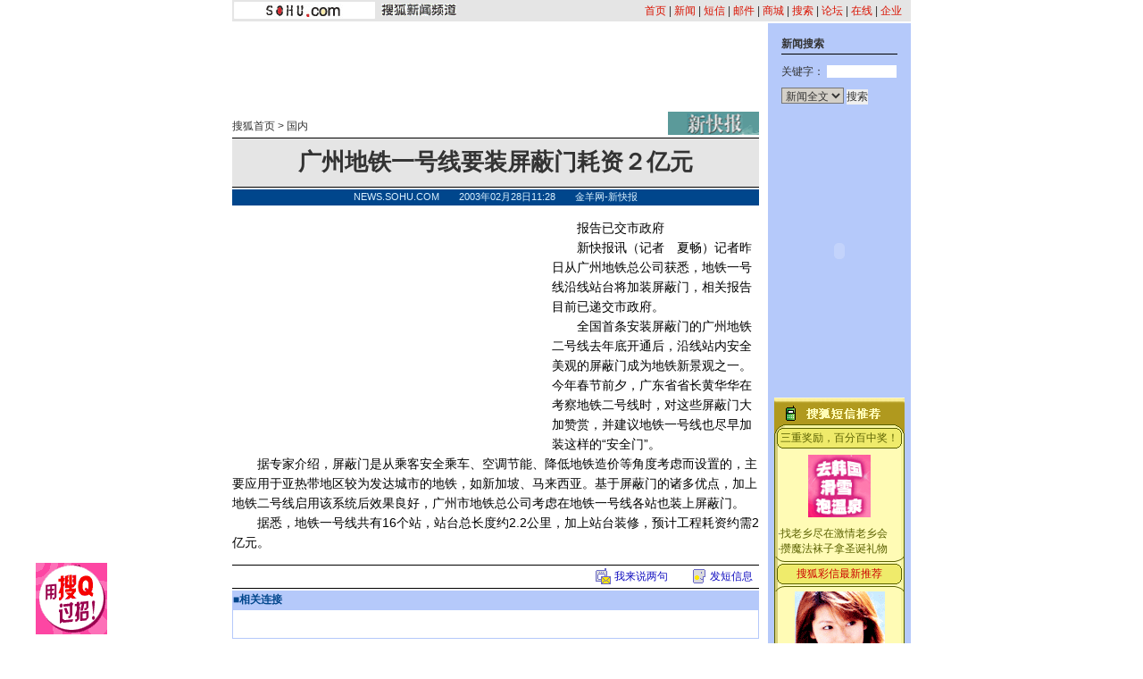

--- FILE ---
content_type: text/html
request_url: http://news.sohu.com/76/40/news206704076.shtml
body_size: 10629
content:









<html>
<head>
<title>广州地铁一号线要装屏蔽门耗资２亿元</title>
<meta http-equiv="content-type" content="text/html; charset=gb2312">
<sohu_cms_include:sohu_news_style><style>
/**news Channel Style Sheet**/

td,body,input,select {font-size: 12px;color:#333333;}
a:hover {color:#005EF9;text-decoration: underline;}


.eng {font-size: 11px; font-family: arial,helvetica}
.white {font-size: 12px;color: #FFFFFF;	text-decoration: none;}
.treeline{font-size: 12px;color: #54DEFF;	text-decoration: none;}

a.white:hover {color:#FFEFA5}

.blue {	text-decoration: underline;color:#000099;line-height: 18px;}

.finput {BORDER-RIGHT: 0px ridge;BORDER-TOP: 1px ridge #727272;	BORDER-LEFT: 1px ridge #727272;	BORDER-BOTTOM: 0px ridge;font-size: 12px;}
.black {
	color: #333333;
	text-decoration: none;
	line-height: 19px;
	font-size: 12px;
}
.black2 {color: #333333;text-decoration: none;line-height: 15px;}
.foxinput {BORDER-RIGHT: 1px ridge; BORDER-TOP: #ffffff 1px ridge; BORDER-LEFT: #ffffff 1px }

.newstitle {
	font-size: 14px;
	color: #000000;
	text-decoration: none;
	line-height: 22px;
}
.gray {	font-size: 12px;line-height: 20px;color: #656565;text-decoration: none;}
.newsblue1 {
	font-size: 14px;
	line-height: 21px;
	color: #0F0CBF;
}
.newsblue2 {
	font-size: 12px;
	color: #002DF0;
	text-decoration: none;
}
.newsblue3 {
	font-size: 12px;
	color: #0F0CBF;
	line-height: 18px;

}
.newsblue4 {
	font-size: 14px;
	line-height: 23px;
	color: #0F0CBF;
}
li {
	margin-left: 10px;
	list-style-type: square;
	list-style-image: url(/nimages/cc_blue.gif);



}
.yellow1 {
	font-size: 12px;
	color: #FFD98F;
}
.newsblue5 {
	color: #005ef9;
	text-decoration: none;
	line-height: 18px;

}
.newst1,a.newst1:hover {
	color: #FEC34E;
	text-decoration: none;
}
.newsred1,a.newsred1:hover {
	color: #FF8D12;
	text-decoration: none;
}
.newstop {color: #333333;text-decoration: none;line-height: 15px;}
a.newstop:hover {color:#333333;text-decoration:  underline;}
.newstop2 {color: #333333;text-decoration: none;line-height: 18px;}
a.newstop2:hover {color:#333333;text-decoration:  underline;}
.navigater {color: #333333;text-decoration: none;line-height: 19px;font-size: 12px;}
a.blue:hover{color:#cc0000;}
a.navigater:hover{color:#cc0000;}

.news_img {border-color: #000000;}
.newsblue0,a.newsblue0:visited {font-size: 14px;line-height: 21px;color: #0F0CBF;}
a.newsblue1:visited,a.newsblue2:visited,a.newsblue3:visited,a.newsblue4:visited {color:#800080}
.ui_nav1,a.ui_nav1:visited {color: #D91200;line-height:20px;text-decoration: none;}
a.ui_nav1:hover{color: #D91200;text-decoration:underline;}
</style>
<script language=javascript>
<!--
function setHome(){
homeID.style.behavior='url(#default#homepage)';
var homeFlag = homeID.isHomepage("https://news.sohu.com/");
if(!homeFlag) {
        homeID.setHomePage("https://news.sohu.com/");
}
}
//-->
</script> </sohu_cms_include>
<script>
function checkName() {
        if (document.discuss.author.value=="") {
                alert("请输入用户名，谢谢！");
                return false;
        }
        return true;
}
function changeName() {
        if ( document.discuss.none.checked ) {
                document.discuss.author.value = "匿名";
        } 
}
function Validate(aForm)
   {
    var flag = document.send.msgType.value;
 if ( flag == 1 ) {
  if (aForm.Msg.value.length>45)
      {
      alert("短信超长,最多45个字！");
         aForm.Msg.focus();
         return (false);
      } 
  if (aForm.ToNum.value.length<11)
  {
         alert("请输入目的手机号码!");
         aForm.ToNum.focus();
         return false;
  }
  if (aForm.UsrNum.value.length<11)
  {
         alert("请输入您的手机号码!");
         aForm.UsrNum.focus();
         return false;
  }
  if (aForm.UsrName.value.length>8)
  {
         alert("名字最多8个字！");
         aForm.UsrName.focus();
         return false;
  }
         return (true);
 } else {
  return chkemail(document.send.mailAddr.value); 
 }
   }
   
   function setfocus()
   {
     send.Msg.focus();
   }
</script> 
</head>
<body bgcolor=#FFFFFF marginheight=0 marginwidth=0 leftmargin=0 topmargin=0>
<center>
<sohu_cms_include:sohu_news_head_news><table width=760 cellspacing=2 cellpadding=0 bgcolor=#E5E5E5 border=0>
<tr><td width=158><img height=19 src=https://news.sohu.com/sximages/1225011.gif width=158></td>
<td width=95><img height=19 src=https://news.sohu.com/sximages/1225010.gif width=95></td>
<td valign=bottom align=right><a class=ui_nav1 href="https://www.sohu.com/">首页</a> | <a class=ui_nav1 href="https://news.sohu.com/">新闻</a> | <a class=ui_nav1 href="https://sms.sohu.com/">短信</a> | <a class=ui_nav1 href="https://login.mail.sohu.com/">邮件</a> | <a class=ui_nav1 href="https://store.sohu.com/">商城</a> | <a class=ui_nav1 href="https://dir.sohu.com">搜索</a> | <a class=ui_nav1 href="https://bbs.sohu.com/">论坛</a> | <a class=ui_nav1 href="https://www.sol.sohu.com/">在线</a> | <a class=ui_nav1 href="https://www.sohu.net">企业</a><img src=https://news.sohu.com/cmsimgs/cc.gif width=8 height=1></td></tr></table>
<table width=760 border=0 cellspacing=0 cellpadding=0>
<tr><td height=2><img src=https://news.sohu.com/cmsimgs/cc.gif width=1 height=1></td></tr>
</table> </sohu_cms_include>
<table width=760 border=0 cellspacing=0 cellpadding=0>
<tr><td width=590 valign=top>
 <table width=590 border=0 cellspacing=0 cellpadding=0>
 <tr><td width=590 colspan=2><img src=/nimages/bj00.gif width=5 height=9></td></tr>
 <tr><td colspan=2 align=center><SohuAdCode><sohu_cms_include:sohu_news_banner_ad><OBJECT classid="clsid:D27CDB6E-AE6D-11cf-96B8-444553540000" codebase="https://download.macromedia.com/pub/shockwave/cabs/flash/swflash.cab#version=5,0,0,0" WIDTH=590 HEIGHT=80><PARAM NAME=movie VALUE="https://images.sohu.com/cs/button/zhengda/bj3-700/590801124.swf?clickthru=https://goto.sohu.com/goto.php3?code=zhengda-bj700-guoneibanner"><PARAM NAME=quality VALUE=autohigh>
<EMBED src="https://images.sohu.com/cs/button/zhengda/bj3-700/590801124.swf?clickthru=https://goto.sohu.com/goto.php3?code=zhengda-bj700-guoneibanner" quality=autohigh  WIDTH=590 HEIGHT=80 TYPE="application/x-shockwave-flash" 
PLUGINSPAGE="https://www.macromedia.com/shockwave/download/index.cgi?P1_Prod_Version=ShockwaveFlash">
</EMBED>
</OBJECT> </sohu_cms_include></SohuAdCode></td></tr>
 <tr><td colspan=2><img src=/nimages/bj00.gif width=5 height=10></td></tr>
 </table>
 <table width=590 border=0 cellspacing=0 cellpadding=0> 
 <tr><td width=470 valign=bottom>
 
 <a href="https://www.sohu.com" class=black>搜狐首页</a>  &gt; <a href="https://news.sohu.com/53/66/subject143746653.shtml" class=black>国内</a>
 </td>
 <td width=120 align=right>
 
 <a href='https://www.ycwb.com/' target=_blank><img src='https://photo.sohu.com/88/68/Img205976888.gif' width=102 height=26 border=0></a>
 </td></tr> 
 <tr><td colspan=2 valign=bottom><img src=/nimages/bj00.gif width=5 height=3></td></tr>
 </table>
 <sohu_cms_include:sohu_news_content><table width=590 border=0 cellspacing=0 cellpadding=0>
        <tr><td colspan=3 height=1 bgcolor=#000000><img src=/nimages/c.gif width=1 height=1></td></tr>
        <tr><td width=590 height=54 align=center bgcolor=#E5E5E5 colspan=3><font style="font-size:26px"><b>广州地铁一号线要装屏蔽门耗资２亿元</b></font></td></tr>
        <tr><td colspan=3 height=1 bgcolor=#000000><img src=/nimages/c.gif width=1 height=1></td></tr>
        <tr><td colspan=3><img src=/nimages/c.gif width=1 height=2></td></tr>
        <tr bgcolor=#00468C><td width=10 height=18><br></td><td width=570 class=eng align=center><font color=#DBF1FF>NEWS.SOHU.COM　　2003年02月28日11:28　　金羊网-新快报</font></td><td width=10><br></td></tr>
        </table>
        <table width=590 border=0 cellspacing=0 cellpadding=0>
        <tr><td width=590><img src=/nimages/bj00.gif width=5 height=14></td></tr>
        <tr><td valign=top class=newstitle><SohuAdCode><table width="350" border="0" cellspacing="4" cellpadding="0" align="left">
  <tr>
    <td>
<object classid='clsid:D27CDB6E-AE6D-11cf-96B8-444553540000' codebase='https://download.macromedia.com/pub/shockwave/cabs/flash/swflash.cab#version=4,0,2,0' width='350' height='250'><param name=movie value='https://images.sohu.com/cs/button/changhong/1227/guoneijufu.swf'><param name=quality VALUE=autohigh><embed src='https://images.sohu.com/cs/button/changhong/1227/guoneijufu.swf' quality=high pluginspage='https://www.macromedia.com/shockwave/download/index.cgi?P1_Prod_Version=ShockwaveFlash' type='application/x-shockwave-flash' width='350' height='250'></embed></object>
</td>
  </tr>
</table></SohuAdCode><p>　　报告已交市政府</p><p>　　新快报讯（记者　夏畅）记者昨日从广州地铁总公司获悉，地铁一号线沿线站台将加装屏蔽门，相关报告目前已递交市政府。</p><p>　　全国首条安装屏蔽门的广州地铁二号线去年底开通后，沿线站内安全美观的屏蔽门成为地铁新景观之一。今年春节前夕，广东省省长黄华华在考察地铁二号线时，对这些屏蔽门大加赞赏，并建议地铁一号线也尽早加装这样的“安全门”。</p><p>　　据专家介绍，屏蔽门是从乘客安全乘车、空调节能、降低地铁造价等角度考虑而设置的，主要应用于亚热带地区较为发达城市的地铁，如新加坡、马来西亚。基于屏蔽门的诸多优点，加上地铁二号线启用该系统后效果良好，广州市地铁总公司考虑在地铁一号线各站也装上屏蔽门。</p><p>　　据悉，地铁一号线共有16个站，站台总长度约2.2公里，加上站台装修，预计工程耗资约需2亿元。</p></td></tr>
        <tr><td> </td></tr>
        </table>
        <table width=590 border=0 cellspacing=0 cellpadding=0>
        <tr><td width=590><br></td></tr>
        <tr><td bgcolor=#000000><img src=/nimages/c.gif width=1 height=1></td></tr>
        <tr><td height=25 align=right valign=top>
                <table width=184 border=0 cellspacing=0 cellpadding=2>
                <tr><td width=22 height=24><img src=/nimages/n0123001.gif width=22 height=18></td><td width=85><a href="https://news.sohu.com/76/40/newsdiscuss206704076.shtml" class=newsblue3 target=_blank>我来说两句</a></td><td width=22><img src=/nimages/n0123002.gif width=22 height=18></td><td width=55><a href=https://dynamic.sohu.com/template/system/sendsms.jsp?TITLE=%B9%E3%D6%DD%B5%D8%CC%FA%D2%BB%BA%C5%CF%DF%D2%AA%D7%B0%C6%C1%B1%CE%C3%C5%BA%C4%D7%CA%A3%B2%D2%DA%D4%AA&CLS=1&URL=https://news.sohu.com/76/40/news206704076.shtml onclick="window.open(this.href,'','top=180,left=240,width=400,height=420,scrollbars=yes,resizable=no');return false;"  class=newsblue3>发短信息</a></td></tr></table></td></tr>
        <tr><td bgcolor=#000000><img src=/nimages/c.gif width=1 height=1></td></tr>
        <tr><td height=2><img src=/nimages/c.gif width=1 height=2></td></tr>
        </table> </sohu_cms_include> <table width=590 border=0 cellpadding=2 cellspacing=1 bgcolor=#B5C9FA>
 <tr><td height=20><font color=#00468C>■<b>相关连接</b></font></td></tr>
 <tr><td align=center bgcolor=#FFFFFF>
  <table width=540 border=0 cellspacing=0 cellpadding=0>
  <tr><td width=540 class=newsblue1><img src=/nimages/c.gif width=1 height=5><br>
 <sohu_cms_include:relativeNews> </sohu_cms_include>
 <br><img src=/nimages/c.gif width=1 height=5></td></tr>
  </table></td></tr>
 </table><img src=/nimages/c.gif width=1 height=5><br>
 <sohu_cms_include:news_elite_short_msg><table width="589" border="0" align="center" cellpadding="0" cellspacing="0" style="font-size:12px">
  <tr> 
    <td height="23" colspan="3"><img src="https://images.sohu.com/cs/mms/yangshi/images/tittle_29.gif" width="589" height="23"></td>
  </tr>
  <tr valign="top"> 
    <td> 
      <table width="193" border="0" cellpadding="0" cellspacing="0" bgcolor="#21B6EF">
        <tr> 
          <td height="9" colspan="3" valign="top"><img src="https://images.sohu.com/cs/mms/yangshi/images/tittle_31.gif" width="193" height="9"></td>
        </tr>
        <tr> 
          <td width="7" background="https://images.sohu.com/cs/mms/yangshi/images/tittle_34.gif"> </td>
          <td width="178" height="170" valign="top" align="center"><table width="100%" align=center cellspacing="0" cellpadding="0" style="font-size:12px">
              <tr align="center"> 
                <td height="25" colspan="2"><a href="https://sms.sohu.com/88/index.php" target="_blank"><font color="#66FFFF"><strong>三重奖励，百分百中奖！</strong></font></a><strong><font color="#66FFFF">!</font></strong></td>
              </tr>
              <tr> 
                <td width="75" height="100" rowspan="2" align=center><a href="https://ggmm.sms.sohu.com/" target="_blank"><img src="https://images.sohu.com/cs/mms/dao/pic/dao1114003.gif" border="0"><br>
                  </a></td>
                <td style="font-size:12px line-height:18px">精彩相册<a href="https://ggmm.sms.sohu.com/top/listphoto.php?sex=1" target="_blank"><font color="#FFFFFF">[男]</font></a><a href="https://ggmm.sms.sohu.com/top/listphoto.php?sex=0" target="_blank"><font color="#FFFFFF">[女]</font></a><br>
                  活力社员<a href="https://ggmm.sms.sohu.com/top/list.php?order=active&sex=1" target="_blank"><font color="#FFFFFF">[男]</font></a><a href="https://ggmm.sms.sohu.com/top/list.php?order=active&sex=0" target="_blank"><font color="#FFFFFF">[女]</font></a><br>
                  魅力情人<a href="https://ggmm.sms.sohu.com/top/list.php?order=charm&sex=1" target="_blank"><font color="#FFFFFF">[男]</font></a><a href="https://ggmm.sms.sohu.com/top/list.php?order=charm&sex=0" target="_blank"><font color="#FFFFFF">[女]</font></a></td>
              </tr>
              <tr> 
                <td valign="top">
<table width="100%" border="0" cellspacing="0" cellpadding="0" style="font-size:12px">
                    <tr align="center"> 
                      <td width="27%">美女</td>
                      <td width="73%" height="20" align="left"><a href="https://ggmm.sms.sohu.com/user/userdesc.php?userid=43193599" target="_blank"><font color="#FFFFFF">天若有情</font></a></td>
                    </tr>
                    <tr align="center"> 
                      <td width="27%" valign="top">帅哥</td>
                      <td align="left"><a href="https://ggmm.sms.sohu.com/user/userdesc.php?userid=49099804" target="_blank"><font color="#FFFFFF">不帅照脸踢</font></a></td>
                    </tr>
                  </table>
                </td>
              </tr>
              <tr> </tr>
            </table> 
            <table width="100%" border="0" cellspacing="0" cellpadding="0">
              <tr>
                <td align="center"><a href="https://sms.sohu.com/zhuanti/zhaochuan/index.html" target="_blank"><img src="https://images.sohu.com/cs/sms/ad/tuling/zhaochuan/18040_031118.gif" width="170" height="38" border="0" style="border:1px solid #ffff00"></a></td>
              </tr>
            </table></td>
          <td width="8" valign="top" background="https://images.sohu.com/cs/mms/yangshi/images/tittle_42.gif"><img src="https://images.sohu.com/cs/mms/yangshi/images/tittle_36.gif" width="8" height="75"></td>
        </tr>
        <tr> 
          <td height="5" colspan="3"><img src="https://images.sohu.com/cs/mms/yangshi/images/tittle_45.gif" width="193" height="5"></td>
        </tr>
      </table>
    </td>
    <td> 
      <table width="192" border="0" cellpadding="0" cellspacing="0" bgcolor="#8CCF39">
        <tr> 
          <td height="9" colspan="2"><img src="https://images.sohu.com/cs/mms/yangshi/images/tittle_32.gif" width="192" height="9"></td>
        </tr>
        <tr> 
          <td width="184" height="170" align="center"><table width="98%" border="0" cellspacing="0" cellpadding="0" style="font-size:12px">
              <tr> 
                <td colspan="2" align="center"><a href="https://mms.sohu.com/zhuanti/hong/index.html" onclick="javascript:sendpic(14243);" target="_blank"><img src="https://images.sohu.com/cs/mms/newyangshi/14243%5B1%5D.gif" border="0"></a></td>
              </tr>
              <tr> 
                <td height="25"><font color="#16632F">·</font><a href="https://mms.sohu.com/ring/"><font color="#16632F">和弦铃声：</font></a></td>
                <td> </td>
              </tr>
              <tr> 
                <td height="18"><a style="cursor:hand" onclick="javascript: sendring(2520);"><font color="#E0F8E8">原来的我</font></a></td>
                <td><a style="cursor:hand" onclick="javascript: sendring(17969);"><font color="#E0F8E8">挥着翅膀的女孩</font></a></td>
              </tr>
              <tr>
                <td height="18"><font color="#16632F">·</font><a href="https://mms.sohu.com/tone/"><font color="#16632F">疯狂音效：</font></a></td>
                <td> </td>
              </tr>
              <tr> 
                <td height="18"><a style="cursor:hand" onclick="javascript: sendtone(14621);"><font color="#E0F8E8">On…个头啊</font></a></td>
                <td><a style="cursor:hand" onclick="javascript: sendtone(5980);"><font color="#E0F8E8">翠花，接电话…</font></a></td>
              </tr>
            </table> </td>
          <td width="8" valign="top" background="https://images.sohu.com/cs/mms/yangshi/images/tittle_43.gif"><img src="https://images.sohu.com/cs/mms/yangshi/images/tittle_38.gif" width="8" height="75"></td>
        </tr>
        <tr> 
          <td height="5" colspan="2"><img src="https://images.sohu.com/cs/mms/yangshi/images/tittle_46.gif" width="192" height="5"></td>
        </tr>
      </table></td>
    <td> 
      <table width="200" border="0" cellpadding="0" cellspacing="0" bgcolor="#F7E300">
        <tr> 
          <td height="9" colspan="2"><img src="https://images.sohu.com/cs/mms/yangshi/images/tittle_33.gif" width="204" height="9"></td>
        </tr>
        <tr> 
          <td width="197" height="170" align="center"> 
            <table width="90%" border="0" cellspacing="0" cellpadding="0" style="font-size:12px">
              <tr> 
                <td height="60" align="center" valign="top"><a href="javascript:book(1021);"><img src="https://images.sohu.com/cs/mms/pic/sadamu01.gif" width="70" height="65" border="0"></a></td>
              </tr>
              <tr> 
                <td><script language="JavaScript1.2">

var message="快讯：伊拉克前总统萨达姆已被捕  伊抵抗力量疯狂报复美军！"
var neonbasecolor="#000000"
var neontextcolor="#cc0000"
var flashspeed=150


var n=0
if (document.all){
document.write('<font color="'+neonbasecolor+'">')
for (m=0;m<message.length;m++)
document.write('<span id="neonlight">'+message.charAt(m)+'</span>')
document.write('</a></font>')

var tempref=document.all.neonlight
}
else
document.write(message)

function neon(){

if (n==0){
for (m=0;m<message.length;m++)
tempref[m].style.color=neonbasecolor
}

tempref[n].style.color=neontextcolor

if (n<tempref.length-1)
n++
else{
n=0
clearInterval(flashing)
setTimeout("beginneon()",1500)
return
}
}

function beginneon(){
if (document.all)
flashing=setInterval("neon()",flashspeed)
}
beginneon()


</script></td>
              </tr>
              <tr>
                <td align="center"><a href="javascript:book(1021);"><img src="https://images.sohu.com/cs/mms/pic/dingyue.gif" border="0"></a></td>
              </tr>
            </table>
            <table width="92%" border="0" cellspacing="4" cellpadding="0" style="font-size:12px">
              <tr>
                <td><font color="#330099"><b><font color="#3399FF">订阅任何<a href=https://mms.sohu.com/book/ target=_blank style="font-size:12px;text-decoration:none"><font color=#3399FF>彩信服务</font></a></font></b></font></td>
              </tr>
              <tr>
                <td>
                  <div align="right"><b><font color="#3399FF">三天内退订</font><font color="#FF0000">不收费！！！</font></b></div>
                </td>
              </tr>
            </table>
          </td>
          <td width="7" valign="top" background="https://images.sohu.com/cs/mms/yangshi/images/tittle_44.gif"><img src="https://images.sohu.com/cs/mms/yangshi/images/tittle_40.gif" width="7" height="75"></td>
        </tr>
        <tr> 
          <td height="5" colspan="2"><img src="https://images.sohu.com/cs/mms/yangshi/images/tittle_47.gif" width="204" height="5"></td>
        </tr>
      </table></td>
  </tr><script language="JavaScript">
<!--
	
	function sendani(id)
	{
  		window.open('https://mms.sohu.com/send/send.php?id=' + id,'newwindow','top=100,left=200,width=456,height=406,scrollbars=no,resizable=no,center=yes');
	}
	function sendpic(id)
	{
  		window.open('https://mms.sohu.com/send/send.php?id=' + id,'newwindow','top=100,left=200,width=456,height=406,scrollbars=no,resizable=no,center=yes');
	}
	function sendring(id)
	{
  		window.open('https://mms.sohu.com/send/send.php?id=' + id,'newwindow','top=100,left=200,width=456,height=406,scrollbars=no,resizable=no,center=yes');
	}
	function sendtone(id)
	{
  		window.open('https://mms.sohu.com/sendtone/send.php?id=' + id,'newwindow','top=100,left=200,width=456,height=406,scrollbars=no,resizable=no,center=yes');
	}
	function sendd(id)
	{
  		window.open('https://mms.sohu.com/send/sendd.php?id=' + id,'newwindow','top=100,left=200,width=456,height=406,scrollbars=no,resizable=no,center=yes');
	}

	
	function book(id)
	{
  		window.open('https://mms.sohu.com/book/book.php?id=' + id,'newwindow','top=100,left=200,width=456,height=406,scrollbars=no,resizable=no,center=yes');
	}

	function freebook(id)
	{
  		window.open('https://mms.sohu.com/book/books.php?id=' + id,'newwindow','top=100,left=200,width=456,height=406,scrollbars=no,resizable=no,center=yes');
	}

-->
</script>
</table> </sohu_cms_include><img src=/nimages/c.gif width=1 height=5><br>
 <table width=590 cellspacing=1 cellpadding=2 bgColor=B5C9FA border=0>
 <tr><td height=20><font color=#00468C>■<b>新闻自写短信</b></font></td></tr>
 <tr><td align=center bgcolor=#ffffff>
  <table width=584 border=0 cellspacing=0 cellpadding=0 bgcolor=#EDEDED>
  <tr><td width=584 align=center>
   <table width=584 border="0" cellspacing="0" cellpadding="0" class="itm" align="center">
   <form action="https://sms.sohu.com/Sys_Sms/News_Sms.php" method="post" name="send" onsubmit="return Validate(this);">
    <input type="hidden" name="msgType" value="1">
 <input type="hidden" name="source" value="">
 <input type="hidden" name="msgid" value="45669">
            
   <tr><td width=100></td><td height=22 class=black>赶快把这条新闻浓缩成一条短信，发给你想发的人吧！</td></tr>
   </table>
   <table width=584 border="0" cellspacing="0" cellpadding="0" align="center">
   <tr><td colspan=2 height=4><img src=/nimages/c.gif width=1 height=1></td></tr>
   <tr bgcolor=#ffffff><td colspan=2 height=1><img src=/nimages/c.gif width=1 height=1></td></tr>
   <tr><td colspan=2 height=4><img src=/nimages/c.gif width=1 height=1></td></tr>
   <tr><td width=100 align=right class=black valign=top><b>短信内容：</b></td><td width=484><textarea name="Msg" cols=55 rows=3>广州地铁一号线要装屏蔽门耗资２亿元</textarea></td></tr>
   <tr><td colspan=2 height=4><img src=/nimages/c.gif width=1 height=1></td></tr>
   <tr bgcolor=#ffffff><td colspan=2 height=1><img src=/nimages/c.gif width=1 height=1></td></tr>
   <tr><td colspan=2 height=4><img src=/nimages/c.gif width=1 height=1></td></tr>
   <tr><td class=black align=right><b>对方手机：</b></td><td class=black height=22><input type=text name="ToNum" size=30 maxlength=60  value=''>　[最多2个] <font color=#ff1111>(半角逗号分隔;0.20元/条)</font></td></tr>
   <tr><td colspan=2 height=4><img src=/nimages/c.gif width=1 height=1></td></tr>
   <tr bgcolor=#ffffff><td colspan=2 height=1><img src=/nimages/c.gif width=1 height=1></td></tr>
   <tr><td colspan=2 height=4><img src=/nimages/c.gif width=1 height=1></td></tr>
   <tr><td class=black align=right><b>署　　名：</b></td><td class=black height=22><input type=text name="UsrName" size=20 maxlength=60  value=''></td></tr>
   <tr><td colspan=2 height=4><img src=/nimages/c.gif width=1 height=1></td></tr>
   <tr bgcolor=#ffffff><td colspan=2 height=1><img src=/nimages/c.gif width=1 height=1></td></tr>
   <tr><td colspan=2 height=4><img src=/nimages/c.gif width=1 height=1></td></tr>
   <tr><td class=black align=right><b>手　　机：</b></b></td><td class=black height=22><input type=text name="UsrNum" size=20 maxlength=60  value=''>　<b>密　　码：<input type=text name="UsrPwd" size=20 maxlength=60  value=''></td></tr>
   <tr><td colspan=2 height=4><img src=/nimages/c.gif width=1 height=1></td></tr>
   <tr bgcolor=#ffffff><td colspan=2 height=1><img src=/nimages/c.gif width=1 height=1></td></tr>
   <tr><td colspan=2 height=4><img src=/nimages/c.gif width=1 height=1></td></tr>
   <tr><td><br></td><td height=32><input type=submit name=send value=" 发 送 ">　　<input type=reset name=reset value=" 清 除 "></td></tr>
   </form></table></td></tr>
  </table></td></tr>
 </table><img src=/nimages/c.gif width=1 height=5><br>
 <table width=590 cellspacing=1 cellpadding=2 bgColor=#B5C9FA border=0>
 <tr><td height=20><font color=#00468C>■<b>请发表您的看法</b></font></td></tr>
 <tr><td align=center bgcolor=#ffffff>
  <table width=584 border=0 cellspacing=0 cellpadding=0 bgcolor=#EDEDED>
  <tr><td width=584 align=center>
   <table width=584 border="0" cellspacing="0" cellpadding="0" class="itm" align="center">
   <form name="discuss" method="post" action="https://dynamic.sohu.com/frag/system/news_discuss.jsp" onsubmit="return checkName()">
   <tr><td height=28 colspan=2><img src=/nimages/c.gif width=37 height=1><b>用　　户：</b><input name=author type=text size=30>　<b>匿名发出：</b><input type=checkbox name="none" value="true" onclick="changeName()"></td></tr>
   <tr bgcolor=#ffffff><td height=1 colspan=2><img src=/nimages/c.gif width=1 height=1></td></tr>
   <tr><td width=90><br></td><td height=24><img src=/nimages/c.gif width=10 height=1>您要为您所发的言论的后果负责，故请各位遵纪守法并注意语言文明。</td></tr>
   <tr bgcolor=#ffffff><td height=1 colspan=2><img src=/nimages/c.gif width=1 height=1></td></tr>
   </table>
   <table width=584 border=0 cellpadding=0 cellspacing=0 bgcolor=#EDEDED>
   <tr><td height=5 colspan=2><img src=/nimages/c.gif width=1 height=1></td></tr>
   <tr><td width=100 valign=top class=black align=right><b>留　　言：</b></td><td width=484><textarea name="content" cols=55 rows=4></textarea></td></tr>
   <tr><td height=5 colspan=2><img src=/nimages/c.gif width=1 height=1></td></tr>
   <tr><td height=5 colspan=2><img src=/nimages/c.gif width=1 height=1></td></tr>
   <tr><td><br></td><td height=25 valign=top>
    <input type=hidden name="ENTITYID" value=206704076 >
 <input type=hidden name="begin" value=0 >
 <input type=hidden name="isSubmit" value="true" >
   <input type=submit name=Submit value=" 发 表 ">　<input type=reset name=Submit2 value=" 取 消 "></td></tr>
   <tr bgcolor=#ffffff><td height=1 colspan=2><img src=/nimages/c.gif width=1 height=1></td></tr>
   <tr><td height=5 colspan=2><img src=/nimages/c.gif width=1 height=1></td></tr>
   <tr><td colspan=2><img src=/nimages/c.gif width=1 height=5><br>　<a href=https://bbs.sohu.com/license.htm class=newsblue3 target=_blank>*经营许可证编号：京ICP00000008号</a><br>　<a href=https://news.sohu.com/01/66/news145676601.shtml class=newsblue3 target=_blank>*遵守《互联网电子公告服务管理规定》</a><br>　<a href=https://news.sohu.com/72/65/news145676572.shtml class=newsblue3 target=_blank>*遵守《全国人大常委会关于维护互联网安全的规定》</a><br><br></td></tr>
   </form></table></td></tr>
  </table></td></tr>
 </table>
 </td>
<td width=10><br></td>
<td width=160 align=center valign=top bgcolor=#B5C9FA><br>
<sohu_cms_include:sohu_news_news_search><table width=130 border=0 cellspacing=0 cellpadding=0>
	<form action=https://search.sohu.com/cgi-bin/search.cgi method=get target="_blank">
	<tr><td height=20><b>新闻搜索</b></td></tr>
	<tr><td bgcolor=#000000><img src=/nimages/c.gif width=1 height=1></td></tr>
	<tr><td height=28 valign=bottom>关键字： <input name=T1 type=text size=10 class=for_in></td></tr>
	<tr><td height=28 valign=bottom><select name=opt style=background-color:#D4D0C8>
                            <option selected value=main>网站</option>
          <option value=spider>网页</option>
          <option value=class>类目</option>
          <option value=news selected>新闻全文</option>
          <option value=sports>体育</option>

          <option value=mall>商品</option>
          <option value=hard>硬件</option>
          <option value=soft>软件</option>
          <option value=general>高级</option>
                </select>
                <input type=submit name=Submit3 value=搜索></td></tr>
	</form>
	</table> </sohu_cms_include><br>
<SohuAdCode>
<sohu_cms_include:sohu_news_news_ad><table border="0" cellspacing="0" cellpadding="0" align=center>
<tr> 
    <td><OBJECT classid="clsid:D27CDB6E-AE6D-11cf-96B8-444553540000" codebase="https://download.macromedia.com/pub/shockwave/cabs/flash/swflash.cab#version=5,0,0,0" WIDTH=130 HEIGHT=300><PARAM NAME=movie VALUE="https://images.sohu.com/cs/button/yiqidazhong/jetta130300.swf?clickthru=https://goto.sohu.com/goto.php3?code=yiqidazhong-bj409news130"><PARAM NAME=quality VALUE=autohigh><PARAM NAME=wmode VALUE=opaque><EMBED src="https://images.sohu.com/cs/button/yiqidazhong/jetta130300.swf?clickthru=https://goto.sohu.com/goto.php3?code=yiqidazhong-bj409news130" quality=autohigh wmode=opaque WIDTH=130 HEIGHT=300 TYPE="application/x-shockwave-flash" PLUGINSPAGE="https://www.macromedia.com/shockwave/download/index.cgi?P1_Prod_Version=ShockwaveFlash"></EMBED></OBJECT></td>
  </tr> 
</table> </sohu_cms_include><br>
</SohuAdCode>
<sohu_cms_include:sohu_news_news_sms><table width="146" border="0" cellpadding="0" cellspacing="0" bgcolor="#FFFBB5">
    <tr>
      <td colspan="3"><img src="https://images.sohu.com/cs/mms/newyangshi/images/bg_03.gif" width="146" height="32"></td>
    </tr>
    <tr align="center"> 
      <td height="27" colspan="3" background="https://images.sohu.com/cs/mms/newyangshi/images/bg_05.gif" style="font-size:12px"><a href="https://sms.sohu.com/88/index.php" target="_blank"><font color="#5a6100">三重奖励，百分百中奖！</font></a></td>
    </tr>
    <tr> 
      <td width="4" background="https://images.sohu.com/cs/mms/newyangshi/images/bg_07.gif"></td>
      <td width="138"><table width="138" border="0" cellspacing="0" cellpadding="0" style="font-size:12px">
          <tr> 
            <td height="80" align="center"><a href=https://sms.sohu.com/88/index.php target=_blank><img src="https://images.sohu.com/cs/mms/dao/80_031212.gif" width="70" height="70" border="0" ></a></td>
          </tr>
          <tr>
            <td height="5"></td>
          </tr>
          <tr> 
            <td>·<a href="https://ggmm.sms.sohu.com/lx/" target="_blank"><font color="#5a6100">找老乡尽在激情老乡会</font></a><br>
              ·<a href="https://mms.sohu.com/zhuanti/christmas/index.html" target="_blank"><font color="#5a6100">攒魔法袜子拿圣诞礼物</font></a> 
            </td>
          </tr>
        </table></td>
      <td width="4" background="https://images.sohu.com/cs/mms/newyangshi/images/bg_09.gif"></td>
    </tr>
    <tr align="center"> 
      <td height="39" colspan="3" background="https://images.sohu.com/cs/mms/newyangshi/images/bg_12.gif" style="font-size:12px"><a href="https://mms.sohu.com/" target="-blank"><font color="#cc0000">搜狐彩信最新推荐</font></a></td>
    </tr>
    <tr> 
      <td background="https://images.sohu.com/cs/mms/newyangshi/images/bg_07.gif"></td>
      <td width="138"><table width="138" border="0" cellspacing="0" cellpadding="0" style="font-size:12px">
          <tr> 
            <td align="center"><a href="https://mms.sohu.com/pic/" target="_blank" onclick="javascript: sendpic(10823);"><img src="https://images.sohu.com/cs/mms/newyangshi/10823%5B1%5D.gif" border="0"></a></td>
          </tr>
          <tr> 
            <td height="50" align="center"> <font color="#5a6100">·</font><a href="https://mms.sohu.com/ring/1086/2/001.html" target="_blank"><font color="#8000FF">[</font><font color="#AA00D5">和</font><font color="#D400AB">弦</font><font color="#E00081">铃</font><font color="#E00057">声</font><font color="#E0002D">]</font></a> 
              <a href="javascript: sendring(7292);" ><font color="#5a6100">眉飞色舞</font></a><br>
              <font color="#5a6100">·</font><a href="https://mms.sohu.com/tone/1500/2/001.html" target="_blank"><font color="#FF0000">[</font><font color="#D52A00">疯</font><font color="#D05400">狂</font><font color="#D07E00">音</font><font color="#D0A800">效</font><font color="#D0D200">]</font></a> 
              <a href="javascript: sendtone(5380);"><font color="#5a6100">厉鬼再现</font></a></td>
          </tr>
          <tr> 
            <td align="center"> <table width="100%" border="0" cellspacing="0" cellpadding="0">
                <tr> 
                  <form name=seek method=get action='https://mms.sohu.com/seek.php' target='_blank'>
                    <td valign=top height=20 width="1"> </td>
                    <td height=20 align="center" valign=top> <input name="key_words" type="text" size="4" class="input1" value="周杰伦" > 
                      <select name="kind" class="input1">
                        <option value="ring" selected>和弦</option>
                        <option value="tone">音效</option>
                        <option value="pic">彩图</option>
                        <option value="ani">动画</option>
                      </select> <input type=submit value="搜" name=seek> </td>
                  </form>
                </tr>
              </table></td>
          </tr>
          <tr> 
            
          <td height="20" align="center"><font color="#5a6100">热门词：</font><a href="https://mms.sohu.com/seek.php?key_words=%CA%A5%B5%AE&kind=pic&project=sohu&imageField2.x=29&imageField2.y=9" target="_blank"><font color="#5a6100">圣诞</font></a> 
            <a href="https://mms.sohu.com/seek.php?kind=ring&seek_kind=singer&key_words=1356" target="_blank"><font color="#5a6100">林忆莲</font></a></td>
          </tr>
        </table></td>
      <td background="https://images.sohu.com/cs/mms/newyangshi/images/bg_09.gif"></td>
    </tr>
    <tr align="center"> 
      <td height="39" colspan="3" background="https://images.sohu.com/cs/mms/newyangshi/images/bg_14.gif"><font color="#5a6100">精彩订阅</font></td>
    </tr>
    <tr> 
      <td background="https://images.sohu.com/cs/mms/newyangshi/images/bg_07.gif"></td>
      <td width="138"> <table width="138" border="0" cellspacing="0" cellpadding="0" style="font-size:12px">
	   
		  <FORM name=book action='' onsubmit='return fastbook_with_mms(this);' method=post>
                      <input type=hidden name=comefrom value=''>
                      <input type="hidden" name="me" value="1" >
          <tr>
            <td><img src="https://images.sohu.com/cs/sms/ad/sms-img/iron.gif" width="7" height="7" hspace="4"><a href=https://sms.sohu.com/book/index.php target=_blank><font style="font-size:9pt" color="#AE3F02">新闻资讯</font></a></td>
          </tr>
          <tr>
            <td height="5"></td>
          </tr>
          <tr> 
              
            <td><table width="99%" border="0" align="center" cellpadding="0" cellspacing="0">
                <tr>
                  <td width="55" height="55" align="center"><a href="javascript:openbook(22);"><img src="https://images.sohu.com/cs/mms/pic/sadamu02.gif" border="0"></a></td>
                  <td style="font-size:12px"><a href="javascript:openbook(22);"><font color="#FF0000">美国正式宣布萨达姆已被捕！</font></a></td>
                </tr>
              </table>
              <br>
                <font color="#5a6100">订阅</font> 
                <input type=hidden value=22 name=recv ><a href="javascript:openbook(22);"><font color="#AD3C00">焦点新闻</font></a><font color="#5a6100">，跟踪萨达姆被捕全程</font></td>
          </tr>
          <tr> 
              <td height="26" align="center" valign="bottom"><a href="javascript:openbook(22);"><img src="https://images.sohu.com/cs/mms/newyangshi/images/dinyue_17.gif" width="68" height="21" border="0"></a></td>
          </tr></form>
        </table> </td>
      <td background="https://images.sohu.com/cs/mms/newyangshi/images/bg_09.gif"></td>
    </tr>
    <tr valign="top"> 
      <td height="15" colspan="3"><img src="https://images.sohu.com/cs/mms/newyangshi/images/bg_16.gif" width="146" height="15"></td>
    </tr>
	<script language="JavaScript">
<!--
	
	function sendani(id)
	{
  		window.open('https://mms.sohu.com/send/send.php?id=' + id,'newwindow','top=100,left=200,width=456,height=406,scrollbars=no,resizable=no,center=yes');
	}
	function sendpic(id)
	{
  		window.open('https://mms.sohu.com/send/send.php?id=' + id,'newwindow','top=100,left=200,width=456,height=406,scrollbars=no,resizable=no,center=yes');
	}
	function sendring(id)
	{
  		window.open('https://mms.sohu.com/send/send.php?id=' + id,'newwindow','top=100,left=200,width=456,height=406,scrollbars=no,resizable=no,center=yes');
	}
	function sendtone(id)
	{
  		window.open('https://mms.sohu.com/sendtone/send.php?id=' + id,'newwindow','top=100,left=200,width=456,height=406,scrollbars=no,resizable=no,center=yes');
	}
	function sendd(id)
	{
  		window.open('https://mms.sohu.com/send/sendd.php?id=' + id,'newwindow','top=100,left=200,width=456,height=406,scrollbars=no,resizable=no,center=yes');
	}

	
	function book(id)
	{
  		window.open('https://mms.sohu.com/book/book.php?id=' + id,'newwindow','top=100,left=200,width=456,height=406,scrollbars=no,resizable=no,center=yes');
	}

	function freebook(id)
	{
  		window.open('https://mms.sohu.com/book/books.php?id=' + id,'newwindow','top=100,left=200,width=456,height=406,scrollbars=no,resizable=no,center=yes');
	}

	function openbook(id)
	{
  		window.open('https://sms.sohu.com/book/book.php?id=' + id,'newwindow','top=100,left=200,width=456,height=600,scrollbars=no,resizable=no,center=yes');
	}
	function sendpic1(id,name,col,imagefile,mobile,type)
        {
                window.open('https://sms.sohu.com/ems/sendpic.php?id='+id+'&mobile='+mobile+'&type='+type+'&name='+name+'&class='+col+'&imagefile='+imagefile,'newtxt','top=0,left=200,width=400,height=476,scrollbars=no,resizable=yes,center:yes');
        }
function promotering(myurl)
{
   window.open(myurl,'newtxt','top=0,left=200,width=400,height=300,scrollbars=no,resizable=yes,center:yes');
}
function fastbook_with_mms(fm) {
	var usernumber;
	if (fm.usernumber)
	{
		usernumber = fm.usernumber.value;
	}
	else
	{
		usernumber = "";
	}
	var url="https://sms.sohu.com/book/fastbook2.php?me=1&usernumber="+usernumber+"&";
	for (i=0;i<fm.recv.length;i++)
	{
		if(fm.recv[i].checked == true)
		{ 
			url=url+"rec[]="+fm.recv[i].value+"&";
		}
	}
	window.open(url,'','width=400 height=470,resizable=yes');
	return (false);
}

-->
</script>
  </table> </sohu_cms_include><br>
<sohu_cms_include:sohu_news_news_class><IFRAME width=148 HEIGHT=300 MARGINWIDTH=0 MARGINHEIGHT=0 HSPACE=0 VSPACE=0 FRAMEBORDER=0 SCROLLING=no BORDERCOLOR="#000000" SRC="https://scalink.sohu.com/scanewsbottom.htm"></IFRAME> </sohu_cms_include><br>
<sohu_cms_include:sohu_news_news_store><TABLE id=STOREBLOCK cellSpacing=0 cellPadding=0 width="100%" border=0>
<TBODY>
<TR>
<TD align=middle><BR>
<STYLE type=text/css>
..unnamed1{font-size: 9pt; font-style: normal; line-height: 13pt}
.111 {font-size: 10px;font-style: normal;line-height: 20px;}
</STYLE>

<TABLE height=160 cellSpacing=2 cellPadding=0 width=150 bgColor=#ffcc66 border=0>
<TBODY>
<TR>
<TD vAlign=top bgColor=#ffffff height=138>
<TABLE cellSpacing=0 cellPadding=0 width="100%" border=0>
<TBODY>
<TR>
<TD>
<TABLE height=20 cellSpacing=0 cellPadding=0 width="100%" bgColor=#ffcc00 border=0>
<TBODY>
<TR>
<TD width="14%" bgColor=#ff9900 height=19></TD>
<TD width="86%" height=19><A style="TEXT-DECORATION: none" href="https://store.sohu.com/" target=_blank><STRONG><FONT color=#000000 size=3>搜狐商城</FONT></STRONG></A></TD></TR>
<TR>
<TD bgColor=#ff9900 height=2></TD>
<TD bgColor=#ff9900 height=2></TD></TR></TBODY></TABLE></TD></TR>
<TR>
<TD>
<TABLE cellSpacing=0 cellPadding=0 width=130 align=center border=0>
<TBODY>
<TR>
<TD class=unnamed1 height=18>·<A class=blue href="https://store.sohu.com/Catalog.jsp?autoid=260" target=_blank>影视</A>|<A class=blue href="https://images2.sohu.com/image/store/mm/hanliu/hanliu.html" >中毒（终结骗）</A></TD></TR>
<TR>
<TD class=unnamed1 height=18>·<A class=blue href="https://store.sohu.com/Catalog.jsp?autoid=260" target=_blank>影视</A>|<A class=blue href="https://images2.sohu.com/image/store/mm/2003/zq/8.14/qingse.html" >赤裸的艺术</A></TD></TR>
<TR>
<TD class=unnamed1 height=18>·<A class=blue href="https://store.sohu.com/Catalog.jsp?autoid=266" target=_blank>音乐</A>|<A class=blue href="https://images2.sohu.com/image/store/dy_store/20030801jay/index.html" >莫文蔚《X》
</A></TD></TR>
<TR>
<TD class=unnamed1 height=18>·<A class=blue href="https://store.sohu.com/Catalog.jsp?autoid=74" target=_blank>书籍</A>|<A class=blue href="https://images2.sohu.com/image/store/gxd/wenxue/index.html" target=_blank>唐僧情史</A></TD></TR>
<TR>
<TD class=unnamed1 height=18>·<A class=blue href="https://store.sohu.com/Catalog.jsp?autoid=74" target=_blank>书籍</A>|<A class=blue href="https://images2.sohu.com/image/store/gxd/tushu/index.html" target=_blank>1元图书特卖场</A></TD></TR>
<TR>
<TD class=unnamed1 height=18>·<A class=blue href="https://store.sohu.com/Catalog.jsp?autoid=74" target=_blank>书籍</A>|<A class=blue href="https://images2.sohu.com/image/store/sj/zq/5.23/zq.html" target=_blank>天不亮就分手

</A></TD></TR>
<TR>
<TD class=unnamed1 align=right height=18><A href="https://store.sohu.com/" target=_blank>更多...</A></TD></TR></TBODY></TABLE></TD></TR></TBODY></TABLE></TD></TR></TBODY></TABLE></TD></TR></TBODY></TABLE> </sohu_cms_include><br>
<sohu_cms_include:sohu_news_news_sol><table width=100% cellpadding=0 cellspacing=0 border=0 id=SOLBLOCK><tr><td><Iframe src="https://images.sohu.com/sol/promotion/sol_channel.htm" width="147" height="170" marginwidth=0 marginheight=0 hspace=0 vspace=0 frameborder=0 scrolling=no name="main" align="center"></iframe></td></tr></table> </sohu_cms_include><br> 
 </td></tr>
</table>
<table width=760 border=0 cellpadding=0 cellspacing=0>
<tr><td width=600 valign=top><br></td><td width=160 bgcolor=#B5C9FA align=center valign=bottom><a href="mailto:editor@sohu.com"><img src=/nimages/mail.gif width=23 height=16 border=0></a> -- 给编辑写信</td></tr>
</table>
<sohu_cms_include:sohu_news_copyright><br>
<iframe src=https://www.sohu.net/common/sohunettail_local.html frameborder=0 height=25 marginwidth=0 scrolling=no width=760></iframe>
<hr size="1" width="760" noshade>
<table width=760 border=0 cellspacing=0 cellpadding=0>
  <tr> 
    <td align=center><a href=https://www.chinaren.com/  class="black" target=_blank>ChinaRen</a> - <a
href=https://big5.www.sohu.com class="black" target=_blank>繁体版</a> - <a
href=https://hr.sohu.com/hrm.html class="black" target=_blank>搜狐招聘</a> - <a
href=https://add.sohu.com/ class="black" target=_blank>网站登录</a> - <a href=https://help.sohu.com/ class="black" target=_blank>帮助中心</a> 
      - <a
href="" onClick="this.style.behavior='url(#default#homepage)';this.setHomePage('https://www.sohu.com');return false;" class="black" target=_blank>设置首页</a> - <a
href=https://adinfo.sohu.com class="black" target=_blank>广告服务</a> - <a
href=https://www.sohu.com/about/lianxi.htm class="black" target=_blank>联系方式</a> - <a
href=https://www.sohu.com/about/privacy.html class="black" target=_blank>保护隐私权</a> - <a href="https://www.sohu.com/about/" class="black" target=_blank>About SOHU</a> - <a href=https://www.sohu.com/about/  class="black" target=_blank>公司介绍</a><br>
      <span class=eng>Copyright &copy; 2003 Sohu.com Inc. All rights reserved. 
      搜狐公司 版权所有</span> </td>
  </tr>
</table><p></p>
<script language="JavaScript" src="https://nielsen.js.sohu.com/nnselect.js">
</script>
<noscript>
<img src='https://ping.nnselect.com/ping.gif?c=119' height='1' width='1'>
</noscript> </sohu_cms_include>
</center>
<script src="//statics.itc.cn/spm/prod/js/insert_spm.js"></script></body>
</html>
<sohu_cms_include:news_article_fly><script language="javascript">
leftformat="gif"; 
leftmargin1="130";  
leftpicsuspent="https://images.sohu.com/sol/im/SOQ_80x80.gif";
leftlinksuspent="https://q.sohu.com/";
leftflashsuspent="https://images.sohu.com/cs/button/chinatelecom/bj3-748/80800912.swf?clickthru=https://goto.sohu.com/goto.php3?code=hlxingkong-bj748-guoneifly";
leftmargin1="215";
topleft="90";
rightformat=""; 
rightpicsuspent="https://images.sohu.com/sol/im/SOQ_80x80.gif";
rightlinksuspent="https://q.sohu.com/";
rightflashsuspent="https://images.sohu.com/cs/button/dongzhi/dongzhi8080.swf?clickthru=https://goto.sohu.com/goto.php3?code=dongzhi-sh57homefly";
rightmargin1="550";
topright="90";
rightflytransparency="no";
leftflytransparency="no";
liumeitiformat="";
lmtleft="430";
lmttop="280";
lmtwidth="200";
lmtheight="150";
lmtransparency="no"; 
liumeiti="";
liumeititime="8000";
</SCRIPT>
<script language="javascript" src="https://images.sohu.com/cs/jsfile/20021218allfly.js"></SCRIPT> </sohu_cms_include>

--- FILE ---
content_type: text/html
request_url: https://images.sohu.com/sol/promotion/sol_channel.htm
body_size: 733
content:
<html>
<head>
<title>无标题文档</title>
<meta http-equiv="Content-Type" content="text/html; charset=gb2312">
</head>

<body bgcolor="#FFFFFF" text="#000000">

<html>
<head>
<title>无标题文档</title>
<meta http-equiv="Content-Type" content="text/html; charset=gb2312">
</head>

<body bgcolor="#FFFFFF" text="#000000">

<head>
<title>sohu</title>
<meta http-equiv="Content-Type" content="text/html; charset=gb2312">
<style type="text/css">
<!--
td {
	font-size: 14px;
	line-height: 20px;
}
.main {
	font-size: 12px;
}
.top {
	font-size: 12px;
	line-height: 20px;
	color: #D91200;
	text-decoration: none;
}
.time {
	font-size: 10px;
	color: #868686;
}
-->
</style>
</head>


<table width="145" border="0" cellspacing="0" cellpadding="0">
  <tr> 
    <td width="20" height="20" bgcolor=#04A6FB>&nbsp;</td>
    <td width="120" bgcolor=#7CE9FE><img src="http://women.sohu.com/cmsimgs/smsimgs/bj00.gif" width="5" height="5"><span class="main"><strong>搜狐宽频 
      <a href="http://www.bb.sohu.com" target="_blank">[登录]</a> </strong></span></td>
  </tr>
  <tr bgcolor=#04A6FB> 
    <td colspan="2"><img src="http://women.sohu.com/cmsimgs/smsimgs/bj00.gif" width="5" height="2"></td>
  </tr>
  <tr align="center"> 
    <td colspan="2" background="http://women.sohu.com/cmsimgs/smsimgs/bj03.gif"> 
      <table width="136" border="0" cellspacing="0" cellpadding="2">
        <tr> 
          <td class="bt"><img src="http://women.sohu.com/cmsimgs/smsimgs/bj00.gif" width="5" height="1"></td>
        </tr>
        <tr> 
          <td class="main"></td>
        </tr>
        <tr> 
          <td class="main"> &#8226; <a href="http://movie.bb.sohu.com/jhdbb/" target="_blank"><font color="#FF0000">电影频道全站免费下载</font></a><br>
            &#8226; <a href="http://movie.bb.sohu.com/jhdbb/" target="_blank">电影</a>|<a href="http://movie.bb.sohu.com/jhdbb/" target="_blank">激情电影免费下</a><br>
            &#8226; <a href="http://games.bb.sohu.com/" target="_blank">游戏</a>|<a href="http://games.bb.sohu.com/mini/sohubb/index.htm" target="_blank">Flash成人游戏</a><br>
            &#8226; <a href="http://games.bb.sohu.com/" target="_blank">棋牌</a>|<a href="http://games.bb.sohu.com/" target="_blank">休闲麻将斗地主</a><br>
            &#8226; <a href="http://music.bb.sohu.com/" target="_blank">专辑</a>|<a href="http://music.bb.sohu.com/" target="_blank">林忆莲 
            S.H.E</a><br>
            &#8226; <a href="http://soyoo.sol.sohu.com/bbn/" target="_blank"> 
            首家同性恋音频专题</a> </td>
        </tr>
        <tr> 
          <td class="main"> </td>
        </tr>
        <tr> 
          <td class="bt"><img src="http://women.sohu.com/cmsimgs/smsimgs/bj00.gif" width="5" height="3"></td>
        </tr>
      </table>
    </td>
  </tr>
  <tr> 
    <td colspan="2" bgcolor=#7CE9FE><img src="http://women.sohu.com/cmsimgs/smsimgs/bj00.gif" width="5" height="1"></td>
  </tr>
</table>
</body>
</html>





</body>
</html>





